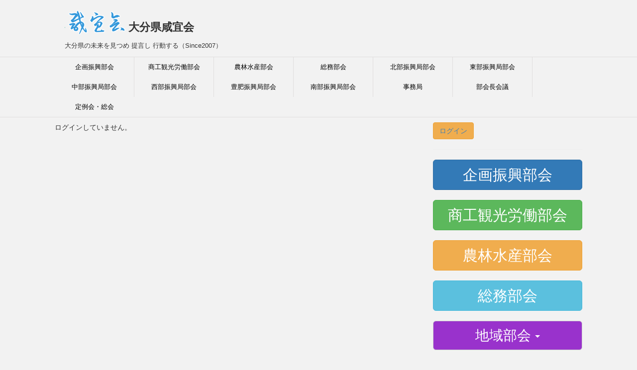

--- FILE ---
content_type: text/html; charset=UTF-8
request_url: https://kangikai.com/?p=1514
body_size: 4445
content:
<!DOCTYPE html>
<!--[if lt IE 7]>
<html class="ie6" lang="ja"> <![endif]-->
<!--[if IE 7]>
<html class="i7" lang="ja"> <![endif]-->
<!--[if IE 8]>
<html class="ie" lang="ja"> <![endif]-->
<!--[if gt IE 8]><!-->
<html lang="ja">
	<!--<![endif]-->
	<head prefix="og: http://ogp.me/ns# fb: http://ogp.me/ns/fb# article: http://ogp.me/ns/article#">
<!-- Debug: Bootstrap Inserted by WordPress Twitter Bootstrap CSS plugin v3.3.7-1 http://icwp.io/w/ -->
<link rel="stylesheet" type="text/css" href="https://kangikai.com/wp-content/plugins/wordpress-bootstrap-css/resources/bootstrap-3.3.7/css/bootstrap.css" />
<!-- / WordPress Twitter Bootstrap CSS Plugin from iControlWP. -->

<!-- Global site tag (gtag.js) - Google Analytics -->
<script async src="https://www.googletagmanager.com/gtag/js?id=G-ZFG9KEF6WE"></script>
<script>
  window.dataLayer = window.dataLayer || [];
  function gtag(){dataLayer.push(arguments);}
  gtag('js', new Date());

  gtag('config', 'G-ZFG9KEF6WE');
</script>

		<meta charset="UTF-8" >
		<meta name="viewport" content="width=device-width,initial-scale=1.0,user-scalable=yes">
		<meta name="format-detection" content="telephone=no" >
	
				<link rel="alternate" type="application/rss+xml" title="大分県咸宜会 RSS Feed" href="https://kangikai.com/?feed=rss2" />
		<link rel="pingback" href="https://kangikai.com/xmlrpc.php" >
		<!--[if lt IE 9]>
		<script src="https://css3-mediaqueries-js.googlecode.com/svn/trunk/css3-mediaqueries.js"></script>
		<script src="https://kangikai.com/wp-content/themes/stinger8/js/html5shiv.js"></script>
		<![endif]-->

				<title>臨時執行部会議事録180330 &#8211; 大分県咸宜会</title>
<link rel='dns-prefetch' href='//ajax.googleapis.com' />
<link rel='dns-prefetch' href='//s.w.org' />
		<script type="text/javascript">
			window._wpemojiSettings = {"baseUrl":"https:\/\/s.w.org\/images\/core\/emoji\/11\/72x72\/","ext":".png","svgUrl":"https:\/\/s.w.org\/images\/core\/emoji\/11\/svg\/","svgExt":".svg","source":{"concatemoji":"https:\/\/kangikai.com\/wp-includes\/js\/wp-emoji-release.min.js?ver=4.9.26"}};
			!function(e,a,t){var n,r,o,i=a.createElement("canvas"),p=i.getContext&&i.getContext("2d");function s(e,t){var a=String.fromCharCode;p.clearRect(0,0,i.width,i.height),p.fillText(a.apply(this,e),0,0);e=i.toDataURL();return p.clearRect(0,0,i.width,i.height),p.fillText(a.apply(this,t),0,0),e===i.toDataURL()}function c(e){var t=a.createElement("script");t.src=e,t.defer=t.type="text/javascript",a.getElementsByTagName("head")[0].appendChild(t)}for(o=Array("flag","emoji"),t.supports={everything:!0,everythingExceptFlag:!0},r=0;r<o.length;r++)t.supports[o[r]]=function(e){if(!p||!p.fillText)return!1;switch(p.textBaseline="top",p.font="600 32px Arial",e){case"flag":return s([55356,56826,55356,56819],[55356,56826,8203,55356,56819])?!1:!s([55356,57332,56128,56423,56128,56418,56128,56421,56128,56430,56128,56423,56128,56447],[55356,57332,8203,56128,56423,8203,56128,56418,8203,56128,56421,8203,56128,56430,8203,56128,56423,8203,56128,56447]);case"emoji":return!s([55358,56760,9792,65039],[55358,56760,8203,9792,65039])}return!1}(o[r]),t.supports.everything=t.supports.everything&&t.supports[o[r]],"flag"!==o[r]&&(t.supports.everythingExceptFlag=t.supports.everythingExceptFlag&&t.supports[o[r]]);t.supports.everythingExceptFlag=t.supports.everythingExceptFlag&&!t.supports.flag,t.DOMReady=!1,t.readyCallback=function(){t.DOMReady=!0},t.supports.everything||(n=function(){t.readyCallback()},a.addEventListener?(a.addEventListener("DOMContentLoaded",n,!1),e.addEventListener("load",n,!1)):(e.attachEvent("onload",n),a.attachEvent("onreadystatechange",function(){"complete"===a.readyState&&t.readyCallback()})),(n=t.source||{}).concatemoji?c(n.concatemoji):n.wpemoji&&n.twemoji&&(c(n.twemoji),c(n.wpemoji)))}(window,document,window._wpemojiSettings);
		</script>
		<style type="text/css">
img.wp-smiley,
img.emoji {
	display: inline !important;
	border: none !important;
	box-shadow: none !important;
	height: 1em !important;
	width: 1em !important;
	margin: 0 .07em !important;
	vertical-align: -0.1em !important;
	background: none !important;
	padding: 0 !important;
}
</style>
<link rel='stylesheet' id='sidebar-login-css'  href='https://kangikai.com/wp-content/plugins/sidebar-login/assets/css/sidebar-login.css?ver=2.7.3' type='text/css' media='all' />
<link rel='stylesheet' id='normalize-css'  href='https://kangikai.com/wp-content/themes/stinger8/css/normalize.css?ver=1.5.9' type='text/css' media='all' />
<link rel='stylesheet' id='font-awesome-css'  href='https://kangikai.com/wp-content/themes/stinger8/css/fontawesome/css/font-awesome.min.css?ver=4.5.0' type='text/css' media='all' />
<link rel='stylesheet' id='style-css'  href='https://kangikai.com/wp-content/themes/stinger8/style.css?ver=4.9.26' type='text/css' media='all' />
<script type='text/javascript' src='//ajax.googleapis.com/ajax/libs/jquery/1.11.3/jquery.min.js?ver=1.11.3'></script>
<script type='text/javascript' src='https://kangikai.com/wp-content/plugins/sidebar-login/assets/js/jquery.blockUI.min.js?ver=2.70'></script>
<script type='text/javascript'>
/* <![CDATA[ */
var sidebar_login_params = {"ajax_url":"https:\/\/kangikai.com\/wp-admin\/admin-ajax.php","force_ssl_admin":"1","is_ssl":"1","i18n_username_required":"\u30e6\u30fc\u30b6\u30fc\u540d\u3092\u5165\u529b\u3057\u3066\u304f\u3060\u3055\u3044","i18n_password_required":"\u30d1\u30b9\u30ef\u30fc\u30c9\u3092\u5165\u529b\u3057\u3066\u304f\u3060\u3055\u3044","error_class":"sidebar_login_error"};
/* ]]> */
</script>
<script type='text/javascript' src='https://kangikai.com/wp-content/plugins/sidebar-login/assets/js/sidebar-login.min.js?ver=2.7.3'></script>
<link rel='https://api.w.org/' href='https://kangikai.com/index.php?rest_route=/' />
<link rel="canonical" href="https://kangikai.com/?p=1514" />
<link rel='shortlink' href='https://kangikai.com/?p=1514' />
<link rel="alternate" type="application/json+oembed" href="https://kangikai.com/index.php?rest_route=%2Foembed%2F1.0%2Fembed&#038;url=https%3A%2F%2Fkangikai.com%2F%3Fp%3D1514" />
<link rel="alternate" type="text/xml+oembed" href="https://kangikai.com/index.php?rest_route=%2Foembed%2F1.0%2Fembed&#038;url=https%3A%2F%2Fkangikai.com%2F%3Fp%3D1514&#038;format=xml" />
<meta name="generator" content="Custom Login v3.2.8" />
<link rel="icon" href="https://kangikai.com/wp-content/uploads/2016/07/cropped-oita3-32x32.png" sizes="32x32" />
<link rel="icon" href="https://kangikai.com/wp-content/uploads/2016/07/cropped-oita3-192x192.png" sizes="192x192" />
<link rel="apple-touch-icon-precomposed" href="https://kangikai.com/wp-content/uploads/2016/07/cropped-oita3-180x180.png" />
<meta name="msapplication-TileImage" content="https://kangikai.com/wp-content/uploads/2016/07/cropped-oita3-270x270.png" />
	</head>
	<body data-rsssl=1 class="post-template-default single single-post postid-1514 single-format-standard" >
			<div id="st-ami">
				<div id="wrapper">
				<div id="wrapper-in">
					<header>
						<div id="headbox-bg">
							<div class="clearfix" id="headbox">
								<nav id="s-navi" class="pcnone">
	<dl class="acordion">
		<dt class="trigger">
			<p><span class="op"><i class="fa fa-bars"></i></span></p>
		</dt>

		<dd class="acordion_tree">
						<div class="menu-main-container"><ul id="menu-main" class="menu"><li id="menu-item-862" class="menu-item menu-item-type-taxonomy menu-item-object-category menu-item-862"><a href="https://kangikai.com/?cat=4">企画振興部会</a></li>
<li id="menu-item-863" class="menu-item menu-item-type-taxonomy menu-item-object-category menu-item-863"><a href="https://kangikai.com/?cat=5">商工観光労働部会</a></li>
<li id="menu-item-865" class="menu-item menu-item-type-taxonomy menu-item-object-category menu-item-865"><a href="https://kangikai.com/?cat=6">農林水産部会</a></li>
<li id="menu-item-864" class="menu-item menu-item-type-taxonomy menu-item-object-category menu-item-864"><a href="https://kangikai.com/?cat=7">総務部会</a></li>
<li id="menu-item-1575" class="menu-item menu-item-type-taxonomy menu-item-object-category menu-item-1575"><a href="https://kangikai.com/?cat=21">北部振興局部会</a></li>
<li id="menu-item-1576" class="menu-item menu-item-type-taxonomy menu-item-object-category menu-item-1576"><a href="https://kangikai.com/?cat=22">東部振興局部会</a></li>
<li id="menu-item-1577" class="menu-item menu-item-type-taxonomy menu-item-object-category menu-item-1577"><a href="https://kangikai.com/?cat=23">中部振興局部会</a></li>
<li id="menu-item-1578" class="menu-item menu-item-type-taxonomy menu-item-object-category menu-item-1578"><a href="https://kangikai.com/?cat=24">西部振興局部会</a></li>
<li id="menu-item-1579" class="menu-item menu-item-type-taxonomy menu-item-object-category menu-item-1579"><a href="https://kangikai.com/?cat=25">豊肥振興局部会</a></li>
<li id="menu-item-1580" class="menu-item menu-item-type-taxonomy menu-item-object-category menu-item-1580"><a href="https://kangikai.com/?cat=26">南部振興局部会</a></li>
<li id="menu-item-872" class="menu-item menu-item-type-taxonomy menu-item-object-category current-post-ancestor current-menu-parent current-post-parent menu-item-872"><a href="https://kangikai.com/?cat=11">事務局</a></li>
<li id="menu-item-1581" class="menu-item menu-item-type-taxonomy menu-item-object-category menu-item-1581"><a href="https://kangikai.com/?cat=16">部会長会議</a></li>
<li id="menu-item-1582" class="menu-item menu-item-type-taxonomy menu-item-object-category menu-item-1582"><a href="https://kangikai.com/?cat=14">定例会・総会</a></li>
</ul></div>			<div class="clear"></div>

		</dd>
	</dl>
</nav>
									<div id="header-l">
									<!-- ロゴ又はブログ名 -->
									<p class="sitename">
									<a href="https://kangikai.com//"><img alt="大分県咸宜会" src="https://kangikai.com/wp-content/themes/stinger8/images/logo1.png" />

											大分県咸宜会</a>
										
									</p>
									<!-- ロゴ又はブログ名ここまで -->
									<!-- キャプション -->
																			<p class="descr">
											大分県の未来を見つめ 提言し 行動する（Since2007）										</p>
																		</div><!-- /#header-l -->

							</div><!-- /#headbox-bg -->
						</div><!-- /#headbox clearfix -->

						<div id="gazou-wide">
										<div id="st-menubox">
			<div id="st-menuwide">
				<nav class="smanone clearfix"><ul id="menu-main-1" class="menu"><li class="menu-item menu-item-type-taxonomy menu-item-object-category menu-item-862"><a href="https://kangikai.com/?cat=4">企画振興部会</a></li>
<li class="menu-item menu-item-type-taxonomy menu-item-object-category menu-item-863"><a href="https://kangikai.com/?cat=5">商工観光労働部会</a></li>
<li class="menu-item menu-item-type-taxonomy menu-item-object-category menu-item-865"><a href="https://kangikai.com/?cat=6">農林水産部会</a></li>
<li class="menu-item menu-item-type-taxonomy menu-item-object-category menu-item-864"><a href="https://kangikai.com/?cat=7">総務部会</a></li>
<li class="menu-item menu-item-type-taxonomy menu-item-object-category menu-item-1575"><a href="https://kangikai.com/?cat=21">北部振興局部会</a></li>
<li class="menu-item menu-item-type-taxonomy menu-item-object-category menu-item-1576"><a href="https://kangikai.com/?cat=22">東部振興局部会</a></li>
<li class="menu-item menu-item-type-taxonomy menu-item-object-category menu-item-1577"><a href="https://kangikai.com/?cat=23">中部振興局部会</a></li>
<li class="menu-item menu-item-type-taxonomy menu-item-object-category menu-item-1578"><a href="https://kangikai.com/?cat=24">西部振興局部会</a></li>
<li class="menu-item menu-item-type-taxonomy menu-item-object-category menu-item-1579"><a href="https://kangikai.com/?cat=25">豊肥振興局部会</a></li>
<li class="menu-item menu-item-type-taxonomy menu-item-object-category menu-item-1580"><a href="https://kangikai.com/?cat=26">南部振興局部会</a></li>
<li class="menu-item menu-item-type-taxonomy menu-item-object-category current-post-ancestor current-menu-parent current-post-parent menu-item-872"><a href="https://kangikai.com/?cat=11">事務局</a></li>
<li class="menu-item menu-item-type-taxonomy menu-item-object-category menu-item-1581"><a href="https://kangikai.com/?cat=16">部会長会議</a></li>
<li class="menu-item menu-item-type-taxonomy menu-item-object-category menu-item-1582"><a href="https://kangikai.com/?cat=14">定例会・総会</a></li>
</ul></nav>			</div>
		</div>
	
							
						</div>
						<!-- /gazou -->

					</header>
					<div id="content-w">


							<script type='text/javascript' src='https://kangikai.com/wp-content/themes/stinger8/js/jquery.searcher.min.js?ver=4.8'></script>	
<div id="content" class="clearfix">
	<div id="contentInner">

ログインしていません。

	
	</div>
	<!-- /#contentInner -->
	<div id="side">
	<div class="st-aside">

		
		

<div class="hidden-xs">
<p><spn class="btn btn-warning"><a href="https://kangikai.com/wp-login.php">ログイン</a></spn>
	</p>


<hr />
<!-- カテゴリ -->
    


<p><a href="https://kangikai.com/?cat=4" class="btn btn-primary btn-lg btn-block" style="font-size: 2em;">企画振興部会</a></p>
<p><a href="https://kangikai.com/?cat=5" class="btn btn-success btn-lg btn-block" style="font-size: 2em;">商工観光労働部会</a></p>
<p><a href="https://kangikai.com/?cat=6" class="btn btn-warning btn-lg btn-block" style="font-size: 2em;">農林水産部会</a></p>
<p><a href="https://kangikai.com/?cat=7" class="btn btn-info btn-lg btn-block" style="font-size: 2em;">総務部会</a></p>
<p>
	<div class="dropdown">
		<a href="#" class="btn btn-default btn-lg" data-toggle="dropdown" role="button" aria-expanded="false" style="font-size: 2em;background-color: #9932cc;color:#fff; width: 100%;">
			地域部会
			<span class="caret"></span>
		</a>
		<ul class="dropdown-menu" role="menu">
			<li role="presentation"><a href="https://kangikai.com/?cat=21" style="font-size: 2em;">北部振興局部会</a></li>
			<li role="presentation"><a href="https://kangikai.com/?cat=22" style="font-size: 2em;">東部振興局部会</a></li>
			<li role="presentation"><a href="https://kangikai.com/?cat=23" style="font-size: 2em;">中部振興局部会</a></li>
			<li role="presentation"><a href="https://kangikai.com/?cat=24" style="font-size: 2em;">西部振興局部会</a></li>
			<li role="presentation"><a href="https://kangikai.com/?cat=25" style="font-size: 2em;">豊肥部振興局部会</a></li>
			<li role="presentation"><a href="https://kangikai.com/?cat=26" style="font-size: 2em;">南部振興局部会</a></li>
		</ul>
	</div>
</p>
<p><a href="https://kangikai.com/?cat=11" class="btn btn-primary btn-lg btn-block" style="font-size: 2em;">事務局</a></p>



</div>
<hr />



				<!-- 追尾広告エリア -->
		<div id="scrollad">
					</div>
		<!-- 追尾広告エリアここまで -->
	</div>
</div>
<!-- /#side -->
</div>
<!--/#content -->
</div><!-- /contentw -->
<footer>
<div id="footer">
<div id="footer-in">
<div class="footermenust"><ul>
<li class="page_item page-item-1249"><a href="https://kangikai.com/?page_id=1249">咸宜会プロモーションＤＶＤ</a></li>
</ul></div>
	<div class="footer-wbox clearfix">

		<div class="footer-c">
			<!-- フッターのメインコンテンツ -->
			<p class="footerlogo">
			<!-- ロゴ又はブログ名 -->
									<a href="https://kangikai.com/">
									大分県咸宜会									</a>
							</p>

			<p>
				<a href="https://kangikai.com/">大分県の未来を見つめ 提言し 行動する（Since2007）</a>
			</p>
		</div>
	</div>

	<p class="copy">Copyright&copy;
		大分県咸宜会		,
		2026		All Rights Reserved.</p>

</div>
</div>
</footer>
</div>
<!-- /#wrapperin -->
</div>
<!-- /#wrapper -->
</div><!-- /#st-ami -->
<!-- ページトップへ戻る -->
	<div id="page-top"><a href="#wrapper" class="fa fa-angle-up"></a></div>
<!-- ページトップへ戻る　終わり -->
<script type='text/javascript' src='https://kangikai.com/wp-content/themes/stinger8/js/jquery.searcher.min.js?ver=4.9.26'></script>
<script type='text/javascript' src='https://kangikai.com/wp-includes/js/comment-reply.min.js?ver=4.9.26'></script>
<script type='text/javascript' src='https://kangikai.com/wp-content/plugins/wordpress-bootstrap-css/resources/bootstrap-3.3.7/js/bootstrap.js?ver=3.3.7-1'></script>
<script type='text/javascript' src='https://kangikai.com/wp-content/themes/stinger8/js/base.js?ver=4.9.26'></script>
<script type='text/javascript' src='https://kangikai.com/wp-content/themes/stinger8/js/scroll.js?ver=4.9.26'></script>
<script type='text/javascript' src='https://kangikai.com/wp-includes/js/wp-embed.min.js?ver=4.9.26'></script>
</body></html>
